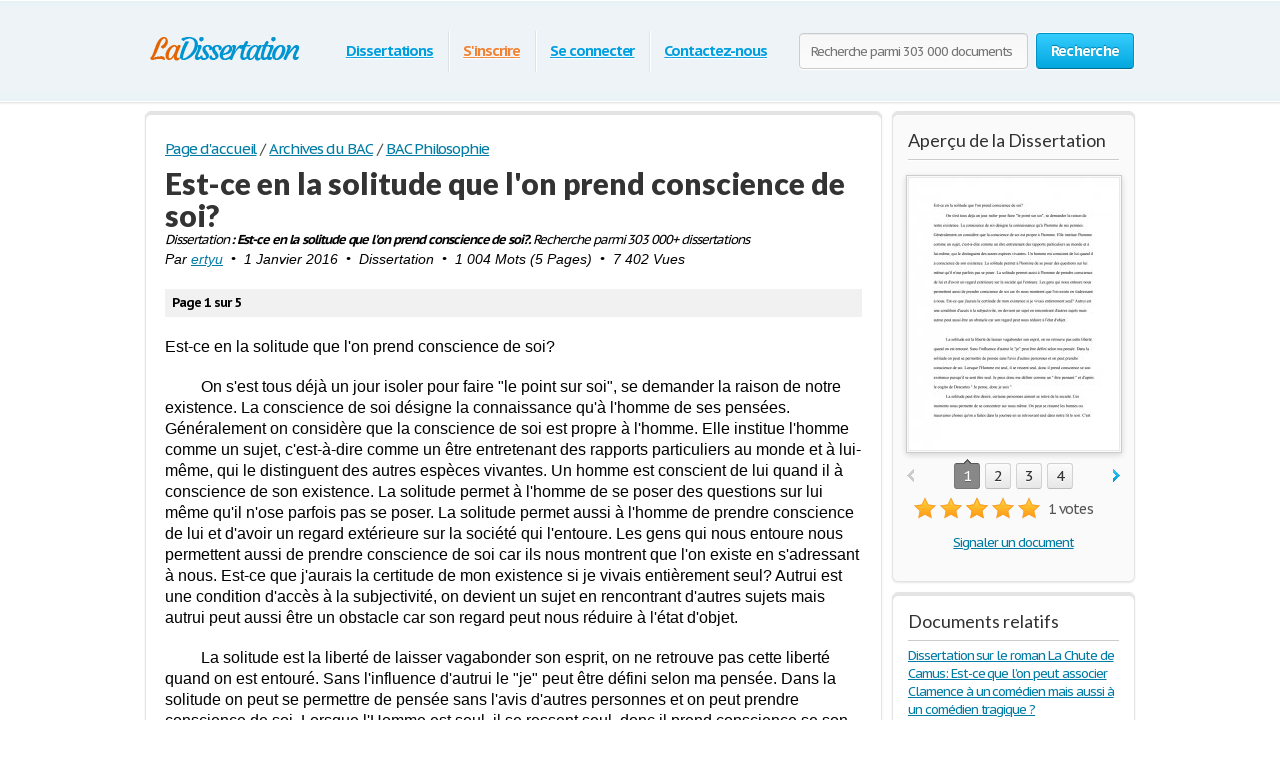

--- FILE ---
content_type: text/html; charset=utf-8
request_url: https://www.google.com/recaptcha/api2/aframe
body_size: 266
content:
<!DOCTYPE HTML><html><head><meta http-equiv="content-type" content="text/html; charset=UTF-8"></head><body><script nonce="Sdy58P5GbCqZ-3iV0bUorw">/** Anti-fraud and anti-abuse applications only. See google.com/recaptcha */ try{var clients={'sodar':'https://pagead2.googlesyndication.com/pagead/sodar?'};window.addEventListener("message",function(a){try{if(a.source===window.parent){var b=JSON.parse(a.data);var c=clients[b['id']];if(c){var d=document.createElement('img');d.src=c+b['params']+'&rc='+(localStorage.getItem("rc::a")?sessionStorage.getItem("rc::b"):"");window.document.body.appendChild(d);sessionStorage.setItem("rc::e",parseInt(sessionStorage.getItem("rc::e")||0)+1);localStorage.setItem("rc::h",'1768825016510');}}}catch(b){}});window.parent.postMessage("_grecaptcha_ready", "*");}catch(b){}</script></body></html>